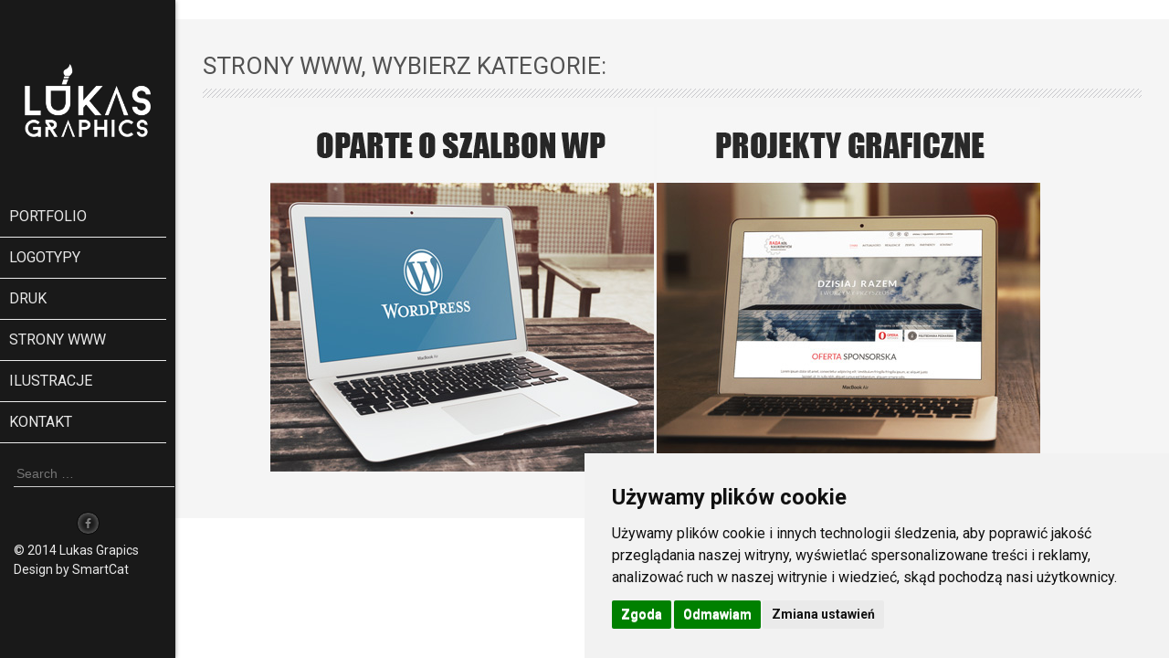

--- FILE ---
content_type: text/html; charset=UTF-8
request_url: http://www.portfolio.lukas-graphics.pl/strony-www/
body_size: 32681
content:
<!DOCTYPE html>
<html lang="pl-PL">
    <head>
        <meta charset="UTF-8">
        <meta name="viewport" content="width=device-width, initial-scale=1">
        <title>Strony WWW, wybierz kategorie: | Lukas-Graphics</title>
        <link rel="profile" href="http://gmpg.org/xfn/11">
        <link rel="pingback" href="http://www.portfolio.lukas-graphics.pl/xmlrpc.php">

        <meta name='robots' content='max-image-preview:large' />
<link rel='dns-prefetch' href='//s0.wp.com' />
<link rel='dns-prefetch' href='//s.gravatar.com' />
<link rel='dns-prefetch' href='//fonts.googleapis.com' />
<link rel="alternate" type="application/rss+xml" title="Lukas-Graphics &raquo; Kanał z wpisami" href="https://www.portfolio.lukas-graphics.pl/feed/" />
<link rel="alternate" type="application/rss+xml" title="Lukas-Graphics &raquo; Kanał z komentarzami" href="https://www.portfolio.lukas-graphics.pl/comments/feed/" />
<script type="text/javascript">
/* <![CDATA[ */
window._wpemojiSettings = {"baseUrl":"https:\/\/s.w.org\/images\/core\/emoji\/14.0.0\/72x72\/","ext":".png","svgUrl":"https:\/\/s.w.org\/images\/core\/emoji\/14.0.0\/svg\/","svgExt":".svg","source":{"concatemoji":"http:\/\/www.portfolio.lukas-graphics.pl\/wp-includes\/js\/wp-emoji-release.min.js?ver=9e7bb38b759f365afc2f46ea442e7d62"}};
/*! This file is auto-generated */
!function(i,n){var o,s,e;function c(e){try{var t={supportTests:e,timestamp:(new Date).valueOf()};sessionStorage.setItem(o,JSON.stringify(t))}catch(e){}}function p(e,t,n){e.clearRect(0,0,e.canvas.width,e.canvas.height),e.fillText(t,0,0);var t=new Uint32Array(e.getImageData(0,0,e.canvas.width,e.canvas.height).data),r=(e.clearRect(0,0,e.canvas.width,e.canvas.height),e.fillText(n,0,0),new Uint32Array(e.getImageData(0,0,e.canvas.width,e.canvas.height).data));return t.every(function(e,t){return e===r[t]})}function u(e,t,n){switch(t){case"flag":return n(e,"\ud83c\udff3\ufe0f\u200d\u26a7\ufe0f","\ud83c\udff3\ufe0f\u200b\u26a7\ufe0f")?!1:!n(e,"\ud83c\uddfa\ud83c\uddf3","\ud83c\uddfa\u200b\ud83c\uddf3")&&!n(e,"\ud83c\udff4\udb40\udc67\udb40\udc62\udb40\udc65\udb40\udc6e\udb40\udc67\udb40\udc7f","\ud83c\udff4\u200b\udb40\udc67\u200b\udb40\udc62\u200b\udb40\udc65\u200b\udb40\udc6e\u200b\udb40\udc67\u200b\udb40\udc7f");case"emoji":return!n(e,"\ud83e\udef1\ud83c\udffb\u200d\ud83e\udef2\ud83c\udfff","\ud83e\udef1\ud83c\udffb\u200b\ud83e\udef2\ud83c\udfff")}return!1}function f(e,t,n){var r="undefined"!=typeof WorkerGlobalScope&&self instanceof WorkerGlobalScope?new OffscreenCanvas(300,150):i.createElement("canvas"),a=r.getContext("2d",{willReadFrequently:!0}),o=(a.textBaseline="top",a.font="600 32px Arial",{});return e.forEach(function(e){o[e]=t(a,e,n)}),o}function t(e){var t=i.createElement("script");t.src=e,t.defer=!0,i.head.appendChild(t)}"undefined"!=typeof Promise&&(o="wpEmojiSettingsSupports",s=["flag","emoji"],n.supports={everything:!0,everythingExceptFlag:!0},e=new Promise(function(e){i.addEventListener("DOMContentLoaded",e,{once:!0})}),new Promise(function(t){var n=function(){try{var e=JSON.parse(sessionStorage.getItem(o));if("object"==typeof e&&"number"==typeof e.timestamp&&(new Date).valueOf()<e.timestamp+604800&&"object"==typeof e.supportTests)return e.supportTests}catch(e){}return null}();if(!n){if("undefined"!=typeof Worker&&"undefined"!=typeof OffscreenCanvas&&"undefined"!=typeof URL&&URL.createObjectURL&&"undefined"!=typeof Blob)try{var e="postMessage("+f.toString()+"("+[JSON.stringify(s),u.toString(),p.toString()].join(",")+"));",r=new Blob([e],{type:"text/javascript"}),a=new Worker(URL.createObjectURL(r),{name:"wpTestEmojiSupports"});return void(a.onmessage=function(e){c(n=e.data),a.terminate(),t(n)})}catch(e){}c(n=f(s,u,p))}t(n)}).then(function(e){for(var t in e)n.supports[t]=e[t],n.supports.everything=n.supports.everything&&n.supports[t],"flag"!==t&&(n.supports.everythingExceptFlag=n.supports.everythingExceptFlag&&n.supports[t]);n.supports.everythingExceptFlag=n.supports.everythingExceptFlag&&!n.supports.flag,n.DOMReady=!1,n.readyCallback=function(){n.DOMReady=!0}}).then(function(){return e}).then(function(){var e;n.supports.everything||(n.readyCallback(),(e=n.source||{}).concatemoji?t(e.concatemoji):e.wpemoji&&e.twemoji&&(t(e.twemoji),t(e.wpemoji)))}))}((window,document),window._wpemojiSettings);
/* ]]> */
</script>
<style id='wp-emoji-styles-inline-css' type='text/css'>

	img.wp-smiley, img.emoji {
		display: inline !important;
		border: none !important;
		box-shadow: none !important;
		height: 1em !important;
		width: 1em !important;
		margin: 0 0.07em !important;
		vertical-align: -0.1em !important;
		background: none !important;
		padding: 0 !important;
	}
</style>
<link rel='stylesheet' id='wp-block-library-css' href='http://www.portfolio.lukas-graphics.pl/wp-includes/css/dist/block-library/style.min.css?ver=9e7bb38b759f365afc2f46ea442e7d62' type='text/css' media='all' />
<style id='classic-theme-styles-inline-css' type='text/css'>
/*! This file is auto-generated */
.wp-block-button__link{color:#fff;background-color:#32373c;border-radius:9999px;box-shadow:none;text-decoration:none;padding:calc(.667em + 2px) calc(1.333em + 2px);font-size:1.125em}.wp-block-file__button{background:#32373c;color:#fff;text-decoration:none}
</style>
<style id='global-styles-inline-css' type='text/css'>
body{--wp--preset--color--black: #000000;--wp--preset--color--cyan-bluish-gray: #abb8c3;--wp--preset--color--white: #ffffff;--wp--preset--color--pale-pink: #f78da7;--wp--preset--color--vivid-red: #cf2e2e;--wp--preset--color--luminous-vivid-orange: #ff6900;--wp--preset--color--luminous-vivid-amber: #fcb900;--wp--preset--color--light-green-cyan: #7bdcb5;--wp--preset--color--vivid-green-cyan: #00d084;--wp--preset--color--pale-cyan-blue: #8ed1fc;--wp--preset--color--vivid-cyan-blue: #0693e3;--wp--preset--color--vivid-purple: #9b51e0;--wp--preset--gradient--vivid-cyan-blue-to-vivid-purple: linear-gradient(135deg,rgba(6,147,227,1) 0%,rgb(155,81,224) 100%);--wp--preset--gradient--light-green-cyan-to-vivid-green-cyan: linear-gradient(135deg,rgb(122,220,180) 0%,rgb(0,208,130) 100%);--wp--preset--gradient--luminous-vivid-amber-to-luminous-vivid-orange: linear-gradient(135deg,rgba(252,185,0,1) 0%,rgba(255,105,0,1) 100%);--wp--preset--gradient--luminous-vivid-orange-to-vivid-red: linear-gradient(135deg,rgba(255,105,0,1) 0%,rgb(207,46,46) 100%);--wp--preset--gradient--very-light-gray-to-cyan-bluish-gray: linear-gradient(135deg,rgb(238,238,238) 0%,rgb(169,184,195) 100%);--wp--preset--gradient--cool-to-warm-spectrum: linear-gradient(135deg,rgb(74,234,220) 0%,rgb(151,120,209) 20%,rgb(207,42,186) 40%,rgb(238,44,130) 60%,rgb(251,105,98) 80%,rgb(254,248,76) 100%);--wp--preset--gradient--blush-light-purple: linear-gradient(135deg,rgb(255,206,236) 0%,rgb(152,150,240) 100%);--wp--preset--gradient--blush-bordeaux: linear-gradient(135deg,rgb(254,205,165) 0%,rgb(254,45,45) 50%,rgb(107,0,62) 100%);--wp--preset--gradient--luminous-dusk: linear-gradient(135deg,rgb(255,203,112) 0%,rgb(199,81,192) 50%,rgb(65,88,208) 100%);--wp--preset--gradient--pale-ocean: linear-gradient(135deg,rgb(255,245,203) 0%,rgb(182,227,212) 50%,rgb(51,167,181) 100%);--wp--preset--gradient--electric-grass: linear-gradient(135deg,rgb(202,248,128) 0%,rgb(113,206,126) 100%);--wp--preset--gradient--midnight: linear-gradient(135deg,rgb(2,3,129) 0%,rgb(40,116,252) 100%);--wp--preset--font-size--small: 13px;--wp--preset--font-size--medium: 20px;--wp--preset--font-size--large: 36px;--wp--preset--font-size--x-large: 42px;--wp--preset--spacing--20: 0.44rem;--wp--preset--spacing--30: 0.67rem;--wp--preset--spacing--40: 1rem;--wp--preset--spacing--50: 1.5rem;--wp--preset--spacing--60: 2.25rem;--wp--preset--spacing--70: 3.38rem;--wp--preset--spacing--80: 5.06rem;--wp--preset--shadow--natural: 6px 6px 9px rgba(0, 0, 0, 0.2);--wp--preset--shadow--deep: 12px 12px 50px rgba(0, 0, 0, 0.4);--wp--preset--shadow--sharp: 6px 6px 0px rgba(0, 0, 0, 0.2);--wp--preset--shadow--outlined: 6px 6px 0px -3px rgba(255, 255, 255, 1), 6px 6px rgba(0, 0, 0, 1);--wp--preset--shadow--crisp: 6px 6px 0px rgba(0, 0, 0, 1);}:where(.is-layout-flex){gap: 0.5em;}:where(.is-layout-grid){gap: 0.5em;}body .is-layout-flow > .alignleft{float: left;margin-inline-start: 0;margin-inline-end: 2em;}body .is-layout-flow > .alignright{float: right;margin-inline-start: 2em;margin-inline-end: 0;}body .is-layout-flow > .aligncenter{margin-left: auto !important;margin-right: auto !important;}body .is-layout-constrained > .alignleft{float: left;margin-inline-start: 0;margin-inline-end: 2em;}body .is-layout-constrained > .alignright{float: right;margin-inline-start: 2em;margin-inline-end: 0;}body .is-layout-constrained > .aligncenter{margin-left: auto !important;margin-right: auto !important;}body .is-layout-constrained > :where(:not(.alignleft):not(.alignright):not(.alignfull)){max-width: var(--wp--style--global--content-size);margin-left: auto !important;margin-right: auto !important;}body .is-layout-constrained > .alignwide{max-width: var(--wp--style--global--wide-size);}body .is-layout-flex{display: flex;}body .is-layout-flex{flex-wrap: wrap;align-items: center;}body .is-layout-flex > *{margin: 0;}body .is-layout-grid{display: grid;}body .is-layout-grid > *{margin: 0;}:where(.wp-block-columns.is-layout-flex){gap: 2em;}:where(.wp-block-columns.is-layout-grid){gap: 2em;}:where(.wp-block-post-template.is-layout-flex){gap: 1.25em;}:where(.wp-block-post-template.is-layout-grid){gap: 1.25em;}.has-black-color{color: var(--wp--preset--color--black) !important;}.has-cyan-bluish-gray-color{color: var(--wp--preset--color--cyan-bluish-gray) !important;}.has-white-color{color: var(--wp--preset--color--white) !important;}.has-pale-pink-color{color: var(--wp--preset--color--pale-pink) !important;}.has-vivid-red-color{color: var(--wp--preset--color--vivid-red) !important;}.has-luminous-vivid-orange-color{color: var(--wp--preset--color--luminous-vivid-orange) !important;}.has-luminous-vivid-amber-color{color: var(--wp--preset--color--luminous-vivid-amber) !important;}.has-light-green-cyan-color{color: var(--wp--preset--color--light-green-cyan) !important;}.has-vivid-green-cyan-color{color: var(--wp--preset--color--vivid-green-cyan) !important;}.has-pale-cyan-blue-color{color: var(--wp--preset--color--pale-cyan-blue) !important;}.has-vivid-cyan-blue-color{color: var(--wp--preset--color--vivid-cyan-blue) !important;}.has-vivid-purple-color{color: var(--wp--preset--color--vivid-purple) !important;}.has-black-background-color{background-color: var(--wp--preset--color--black) !important;}.has-cyan-bluish-gray-background-color{background-color: var(--wp--preset--color--cyan-bluish-gray) !important;}.has-white-background-color{background-color: var(--wp--preset--color--white) !important;}.has-pale-pink-background-color{background-color: var(--wp--preset--color--pale-pink) !important;}.has-vivid-red-background-color{background-color: var(--wp--preset--color--vivid-red) !important;}.has-luminous-vivid-orange-background-color{background-color: var(--wp--preset--color--luminous-vivid-orange) !important;}.has-luminous-vivid-amber-background-color{background-color: var(--wp--preset--color--luminous-vivid-amber) !important;}.has-light-green-cyan-background-color{background-color: var(--wp--preset--color--light-green-cyan) !important;}.has-vivid-green-cyan-background-color{background-color: var(--wp--preset--color--vivid-green-cyan) !important;}.has-pale-cyan-blue-background-color{background-color: var(--wp--preset--color--pale-cyan-blue) !important;}.has-vivid-cyan-blue-background-color{background-color: var(--wp--preset--color--vivid-cyan-blue) !important;}.has-vivid-purple-background-color{background-color: var(--wp--preset--color--vivid-purple) !important;}.has-black-border-color{border-color: var(--wp--preset--color--black) !important;}.has-cyan-bluish-gray-border-color{border-color: var(--wp--preset--color--cyan-bluish-gray) !important;}.has-white-border-color{border-color: var(--wp--preset--color--white) !important;}.has-pale-pink-border-color{border-color: var(--wp--preset--color--pale-pink) !important;}.has-vivid-red-border-color{border-color: var(--wp--preset--color--vivid-red) !important;}.has-luminous-vivid-orange-border-color{border-color: var(--wp--preset--color--luminous-vivid-orange) !important;}.has-luminous-vivid-amber-border-color{border-color: var(--wp--preset--color--luminous-vivid-amber) !important;}.has-light-green-cyan-border-color{border-color: var(--wp--preset--color--light-green-cyan) !important;}.has-vivid-green-cyan-border-color{border-color: var(--wp--preset--color--vivid-green-cyan) !important;}.has-pale-cyan-blue-border-color{border-color: var(--wp--preset--color--pale-cyan-blue) !important;}.has-vivid-cyan-blue-border-color{border-color: var(--wp--preset--color--vivid-cyan-blue) !important;}.has-vivid-purple-border-color{border-color: var(--wp--preset--color--vivid-purple) !important;}.has-vivid-cyan-blue-to-vivid-purple-gradient-background{background: var(--wp--preset--gradient--vivid-cyan-blue-to-vivid-purple) !important;}.has-light-green-cyan-to-vivid-green-cyan-gradient-background{background: var(--wp--preset--gradient--light-green-cyan-to-vivid-green-cyan) !important;}.has-luminous-vivid-amber-to-luminous-vivid-orange-gradient-background{background: var(--wp--preset--gradient--luminous-vivid-amber-to-luminous-vivid-orange) !important;}.has-luminous-vivid-orange-to-vivid-red-gradient-background{background: var(--wp--preset--gradient--luminous-vivid-orange-to-vivid-red) !important;}.has-very-light-gray-to-cyan-bluish-gray-gradient-background{background: var(--wp--preset--gradient--very-light-gray-to-cyan-bluish-gray) !important;}.has-cool-to-warm-spectrum-gradient-background{background: var(--wp--preset--gradient--cool-to-warm-spectrum) !important;}.has-blush-light-purple-gradient-background{background: var(--wp--preset--gradient--blush-light-purple) !important;}.has-blush-bordeaux-gradient-background{background: var(--wp--preset--gradient--blush-bordeaux) !important;}.has-luminous-dusk-gradient-background{background: var(--wp--preset--gradient--luminous-dusk) !important;}.has-pale-ocean-gradient-background{background: var(--wp--preset--gradient--pale-ocean) !important;}.has-electric-grass-gradient-background{background: var(--wp--preset--gradient--electric-grass) !important;}.has-midnight-gradient-background{background: var(--wp--preset--gradient--midnight) !important;}.has-small-font-size{font-size: var(--wp--preset--font-size--small) !important;}.has-medium-font-size{font-size: var(--wp--preset--font-size--medium) !important;}.has-large-font-size{font-size: var(--wp--preset--font-size--large) !important;}.has-x-large-font-size{font-size: var(--wp--preset--font-size--x-large) !important;}
.wp-block-navigation a:where(:not(.wp-element-button)){color: inherit;}
:where(.wp-block-post-template.is-layout-flex){gap: 1.25em;}:where(.wp-block-post-template.is-layout-grid){gap: 1.25em;}
:where(.wp-block-columns.is-layout-flex){gap: 2em;}:where(.wp-block-columns.is-layout-grid){gap: 2em;}
.wp-block-pullquote{font-size: 1.5em;line-height: 1.6;}
</style>
<link rel='stylesheet' id='avenue-style-css' href='http://www.portfolio.lukas-graphics.pl/wp-content/themes/byblos/style.css?ver=9e7bb38b759f365afc2f46ea442e7d62' type='text/css' media='all' />
<link rel='stylesheet' id='bootstrap-css' href='http://www.portfolio.lukas-graphics.pl/wp-content/themes/byblos/inc/css/bootstrap.css?ver=9e7bb38b759f365afc2f46ea442e7d62' type='text/css' media='all' />
<link rel='stylesheet' id='fontawesome-css' href='http://www.portfolio.lukas-graphics.pl/wp-content/themes/byblos/inc/css/font-awesome.min.css?ver=9e7bb38b759f365afc2f46ea442e7d62' type='text/css' media='all' />
<link rel='stylesheet' id='avenue-main-style-css' href='http://www.portfolio.lukas-graphics.pl/wp-content/themes/byblos/inc/css/style.css?ver=9e7bb38b759f365afc2f46ea442e7d62' type='text/css' media='all' />
<link rel='stylesheet' id='avenue-font-lato-css' href='http://fonts.googleapis.com/css?family=Roboto%3A500%2C400italic%2C300%2C700%2C400&#038;ver=9e7bb38b759f365afc2f46ea442e7d62' type='text/css' media='all' />
<link rel='stylesheet' id='tasy-font-css' href='http://fonts.googleapis.com/css?family=Lobster&#038;ver=9e7bb38b759f365afc2f46ea442e7d62' type='text/css' media='all' />
<link rel='stylesheet' id='avenue-template-css' href='http://www.portfolio.lukas-graphics.pl/wp-content/themes/byblos/inc/css/temps/red.css?ver=9e7bb38b759f365afc2f46ea442e7d62' type='text/css' media='all' />
<link rel='stylesheet' id='avenue-slider-style-css' href='http://www.portfolio.lukas-graphics.pl/wp-content/themes/byblos/inc/css/camera.css?ver=9e7bb38b759f365afc2f46ea442e7d62' type='text/css' media='all' />
<link rel='stylesheet' id='jetpack_css-css' href='http://www.portfolio.lukas-graphics.pl/wp-content/plugins/jetpack/css/jetpack.css?ver=9e7bb38b759f365afc2f46ea442e7d62' type='text/css' media='all' />
<script type="text/javascript" src="http://www.portfolio.lukas-graphics.pl/wp-includes/js/jquery/jquery.min.js?ver=9e7bb38b759f365afc2f46ea442e7d62" id="jquery-core-js"></script>
<script type="text/javascript" src="http://www.portfolio.lukas-graphics.pl/wp-includes/js/jquery/jquery-migrate.min.js?ver=9e7bb38b759f365afc2f46ea442e7d62" id="jquery-migrate-js"></script>
<script type="text/javascript" src="http://www.portfolio.lukas-graphics.pl/wp-includes/js/jquery/ui/core.min.js?ver=9e7bb38b759f365afc2f46ea442e7d62" id="jquery-ui-core-js"></script>
<script type="text/javascript" src="http://www.portfolio.lukas-graphics.pl/wp-content/themes/byblos/inc/js/script.js?ver=9e7bb38b759f365afc2f46ea442e7d62" id="avenue-script-js"></script>
<link rel="https://api.w.org/" href="https://www.portfolio.lukas-graphics.pl/wp-json/" /><link rel="alternate" type="application/json" href="https://www.portfolio.lukas-graphics.pl/wp-json/wp/v2/pages/455" /><link rel="EditURI" type="application/rsd+xml" title="RSD" href="https://www.portfolio.lukas-graphics.pl/xmlrpc.php?rsd" />

<link rel="canonical" href="https://www.portfolio.lukas-graphics.pl/strony-www/" />
<link rel='shortlink' href='http://wp.me/P6eGfj-7l' />
<link rel="alternate" type="application/json+oembed" href="https://www.portfolio.lukas-graphics.pl/wp-json/oembed/1.0/embed?url=https%3A%2F%2Fwww.portfolio.lukas-graphics.pl%2Fstrony-www%2F" />
<link rel="alternate" type="text/xml+oembed" href="https://www.portfolio.lukas-graphics.pl/wp-json/oembed/1.0/embed?url=https%3A%2F%2Fwww.portfolio.lukas-graphics.pl%2Fstrony-www%2F&#038;format=xml" />
    <style type="text/css">
        body{
            font-size: 14px;
            font-family: Roboto, sans-serif;
        }
        .row{
            /*width: ;*/
        }
        .sc-slider ul li{
            background-size: ;
            -webkit-background-size: ;
            -moz-background-size: ;
        }
    </style>
    <script type="text/javascript">
(function(url){
	if(/(?:Chrome\/26\.0\.1410\.63 Safari\/537\.31|WordfenceTestMonBot)/.test(navigator.userAgent)){ return; }
	var addEvent = function(evt, handler) {
		if (window.addEventListener) {
			document.addEventListener(evt, handler, false);
		} else if (window.attachEvent) {
			document.attachEvent('on' + evt, handler);
		}
	};
	var removeEvent = function(evt, handler) {
		if (window.removeEventListener) {
			document.removeEventListener(evt, handler, false);
		} else if (window.detachEvent) {
			document.detachEvent('on' + evt, handler);
		}
	};
	var evts = 'contextmenu dblclick drag dragend dragenter dragleave dragover dragstart drop keydown keypress keyup mousedown mousemove mouseout mouseover mouseup mousewheel scroll'.split(' ');
	var logHuman = function() {
		var wfscr = document.createElement('script');
		wfscr.type = 'text/javascript';
		wfscr.async = true;
		wfscr.src = url + '&r=' + Math.random();
		(document.getElementsByTagName('head')[0]||document.getElementsByTagName('body')[0]).appendChild(wfscr);
		for (var i = 0; i < evts.length; i++) {
			removeEvent(evts[i], logHuman);
		}
	};
	for (var i = 0; i < evts.length; i++) {
		addEvent(evts[i], logHuman);
	}
})('//www.portfolio.lukas-graphics.pl/?wordfence_logHuman=1&hid=2DC61D7253F46D6257226792399C0805');
</script>
<style id="custom-css-css">.site-title{font-family:Lobster, cursive;font-size:40px;border-radius:100%;margin:65px auto}article{background:#f5f5f5;color:#525252;border:none;padding:20px}</style>
<!-- Cookie Consent by TermsFeed https://www.TermsFeed.com -->
<script type="text/javascript" src="//www.termsfeed.com/public/cookie-consent/4.1.0/cookie-consent.js" charset="UTF-8"></script>
<script type="text/javascript" charset="UTF-8">
document.addEventListener('DOMContentLoaded', function () {
cookieconsent.run({"notice_banner_type":"simple","consent_type":"express","palette":"light","language":"pl","page_load_consent_levels":["strictly-necessary"],"notice_banner_reject_button_hide":false,"preferences_center_close_button_hide":false,"page_refresh_confirmation_buttons":false,"website_name":"Lukas"});
});
</script>

<!-- Unnamed script -->
<script type="text/plain" data-cookie-consent="targeting">(function(w,d,s,l,i){w[l]=w[l]||[];w[l].push({'gtm.start':
new Date().getTime(),event:'gtm.js'});var f=d.getElementsByTagName(s)[0],
j=d.createElement(s),dl=l!='dataLayer'?'&l='+l:'';j.async=true;j.src=
'https://www.googletagmanager.com/gtm.js?id='+i+dl;f.parentNode.insertBefore(j,f);
})(window,document,'script','dataLayer','GTM-KHCCFBQV');</script>
<!-- end of Unnamed script-->

<noscript>Free cookie consent management tool by <a href="https://www.termsfeed.com/">TermsFeed</a></noscript>
<!-- End Cookie Consent by TermsFeed https://www.TermsFeed.com -->





<!-- Below is the link that users can use to open Preferences Center to change their preferences. Do not modify the ID parameter. Place it where appropriate, style it as needed. -->

<a href="#" id="open_preferences_center">Update cookies preferences</a>

<!-- Matomo -->
<script>
  var _paq = window._paq = window._paq || [];
  /* tracker methods like "setCustomDimension" should be called before "trackPageView" */
  _paq.push(['trackPageView']);
  _paq.push(['enableLinkTracking']);
  (function() {
    var u="//analytics.lukas-graphics.pl/";
    _paq.push(['setTrackerUrl', u+'matomo.php']);
    _paq.push(['setSiteId', '1']);
    var d=document, g=d.createElement('script'), s=d.getElementsByTagName('script')[0];
    g.async=true; g.src=u+'matomo.js'; s.parentNode.insertBefore(g,s);
  })();
</script>
<!-- End Matomo Code -->

		
    </head>

    <body class="page-template page-template-templates page-template-no-sidebar page-template-templatesno-sidebar-php page page-id-455">
		<!-- Google Tag Manager (noscript) -->
<noscript><iframe src="https://www.googletagmanager.com/ns.html?id=GTM-KHCCFBQV"
height="0" width="0" style="display:none;visibility:hidden"></iframe></noscript>
<!-- End Google Tag Manager (noscript) -->
        <div id="page" class="hfeed site ">
            <header id="masthead" class="site-header" role="banner">
                <div class="site-branding dark">
                    <!--<div class="row ">-->
                            <div class="col-xs-12 center">
                                <h2 class="site-title">
                                    <a href="https://www.portfolio.lukas-graphics.pl/" rel="home">
                                                                                <img src="http://portfolio.lukas-graphics.pl/wp-content/uploads/2015/12/logogogog.png" alt="" id="sc_logo"/>
                                                                                
                                    </a>
                                </h2>
                                                            </div>
                            
                            <div class="col-xs-12 menu-bar center bs_nopad">
                                <nav id="site-navigation" class="main-navigation" role="navigation">
                                    <div class="menu-main-container"><ul id="menu-main" class="menu"><li id="menu-item-104" class="menu-item menu-item-type-custom menu-item-object-custom menu-item-104"><a href="http://portfolio.lukas-graphics.pl/">portfolio</a></li>
<li id="menu-item-448" class="menu-item menu-item-type-post_type menu-item-object-page menu-item-448"><a href="https://www.portfolio.lukas-graphics.pl/logotypy/">logotypy</a></li>
<li id="menu-item-454" class="menu-item menu-item-type-post_type menu-item-object-page menu-item-454"><a href="https://www.portfolio.lukas-graphics.pl/druk/">druk</a></li>
<li id="menu-item-457" class="menu-item menu-item-type-post_type menu-item-object-page current-menu-item page_item page-item-455 current_page_item menu-item-457"><a href="https://www.portfolio.lukas-graphics.pl/strony-www/" aria-current="page">strony www</a></li>
<li id="menu-item-460" class="menu-item menu-item-type-post_type menu-item-object-page menu-item-460"><a href="https://www.portfolio.lukas-graphics.pl/ilustracje/">ilustracje</a></li>
<li id="menu-item-10" class="menu-item menu-item-type-post_type menu-item-object-page menu-item-10"><a href="https://www.portfolio.lukas-graphics.pl/kontakt/">kontakt</a></li>
</ul></div>                                </nav>
                            </div>
                            <div class="col-xs-12 search-bar center">
                                <!-- header right -->
                                
            <form role="search" method="get" class="search-form" action="https://www.portfolio.lukas-graphics.pl/">
            <label>
                <span class="screen-reader-text">Search for:</span>
                <input type="search" class="search-field" placeholder="Search …" value="" name="s" title="Search for:" />
            </label>
            <!--<input type="submit" class="search-submit" value="Search" />-->
        </form>
                                </div>
                            <div class="col-xs-12">
                                    
    <div id="site-toolbar">                
        <div class="social-bar center">

                            <a href="https://www.facebook.com/profile.php?id=100005390139954" target="_blank" class="icon-facebook">
                    <i class="fa fa-facebook"></i>
                </a>
            
            

            

                    </div>
    </div>
                                </div>
                            <div class="col-xs-12">
                                &#169; 2014 Lukas Grapics    <br>
    <!-- Buy the Pro version to have the ability to remove the branding -->
    <a href="http://smartcatdesign.net/" rel="designer">Design by SmartCat</a>
                            </div>
                    <!--</div>-->
                </div>
                <div class="site-branding-mobile dark">
                    <div class="col-xs-2">
                        <div id="tasty-mobile-toggle">
                            <i class="fa fa-bars"></i>
                            <div class="menu-main-container"><ul id="menu-main-1" class="menu"><li class="menu-item menu-item-type-custom menu-item-object-custom menu-item-104"><a href="http://portfolio.lukas-graphics.pl/">portfolio</a></li>
<li class="menu-item menu-item-type-post_type menu-item-object-page menu-item-448"><a href="https://www.portfolio.lukas-graphics.pl/logotypy/">logotypy</a></li>
<li class="menu-item menu-item-type-post_type menu-item-object-page menu-item-454"><a href="https://www.portfolio.lukas-graphics.pl/druk/">druk</a></li>
<li class="menu-item menu-item-type-post_type menu-item-object-page current-menu-item page_item page-item-455 current_page_item menu-item-457"><a href="https://www.portfolio.lukas-graphics.pl/strony-www/" aria-current="page">strony www</a></li>
<li class="menu-item menu-item-type-post_type menu-item-object-page menu-item-460"><a href="https://www.portfolio.lukas-graphics.pl/ilustracje/">ilustracje</a></li>
<li class="menu-item menu-item-type-post_type menu-item-object-page menu-item-10"><a href="https://www.portfolio.lukas-graphics.pl/kontakt/">kontakt</a></li>
</ul></div>                        </div>  

                                             
                    </div>
                    <div class="col-xs-10">
                        <h2 class="site-title-mobile">
                            <a href="https://www.portfolio.lukas-graphics.pl/" rel="home">
                                                                <img src="http://portfolio.lukas-graphics.pl/wp-content/uploads/2015/12/logogogog.png" alt="" id="sc_logo"/>
                                                                        
                            </a>  
                        </h2>
                    </div>
                </div>
            </header><!-- #masthead -->

<div id="content" class="site-content site-content-wrapper">
                    <div class="page-content">
            <article class="col-md-12 item-page">
                <h2 class="post-title">Strony WWW, wybierz kategorie:</h2>
                <div class="avenue-underline"></div>
                <div style="margin: 0 auto; width: 880px;"><a href="http://portfolio.lukas-graphics.pl/strony-oparte-o-szablon/"><img fetchpriority="high" decoding="async" class="alignnone wp-image-582 size-full" src="http://portfolio.lukas-graphics.pl/wp-content/uploads/2015/05/na-szablonie1.jpg" alt="" width="420" height="399" /></a> <a href="http://portfolio.lukas-graphics.pl/projekty-stron-www/"><img decoding="async" class="alignnone wp-image-597 size-full" src="http://portfolio.lukas-graphics.pl/wp-content/uploads/2015/05/projekty2.jpg" alt="" width="420" height="399" /></a></div>
            </article>

        </div>

    </div>

<footer id="colophon" class="site-footer" role="contentinfo">
    <div class="footer-boxes">
        <div class="">
            <div class="col-md-12">
                <div id="secondary" class="widget-area" role="complementary">
        
    
    
    
    </div><!-- #secondary -->
            </div>            
        </div>        
    </div>
</footer><!-- #colophon -->
</div><!-- #page -->
	<div style="display:none">
	</div>

<!-- Google Universal Analytics for WordPress v2.4.2 -->

<script>

	(function(i,s,o,g,r,a,m){i['GoogleAnalyticsObject']=r;i[r]=i[r]||function(){
	(i[r].q=i[r].q||[]).push(arguments)},i[r].l=1*new Date();a=s.createElement(o),
	m=s.getElementsByTagName(o)[0];a.async=1;a.src=g;m.parentNode.insertBefore(a,m)
	})(window,document,'script','//www.google-analytics.com/analytics.js','ga');

	ga('create', 'UA-48380999-3', 'auto');




	ga('set', 'forceSSL', true);
	ga('send', 'pageview');

</script>
<!-- Google Universal Analytics for WordPress v2.4.2 - https://wordpress.org/plugins/google-universal-analytics -->

<script type="text/javascript" src="http://s0.wp.com/wp-content/js/devicepx-jetpack.js?ver=9e7bb38b759f365afc2f46ea442e7d62" id="devicepx-js"></script>
<script type="text/javascript" src="http://s.gravatar.com/js/gprofiles.js?ver=9e7bb38b759f365afc2f46ea442e7d62Janaa" id="grofiles-cards-js"></script>
<script type="text/javascript" id="wpgroho-js-extra">
/* <![CDATA[ */
var WPGroHo = {"my_hash":""};
/* ]]> */
</script>
<script type="text/javascript" src="http://www.portfolio.lukas-graphics.pl/wp-content/plugins/jetpack/modules/wpgroho.js?ver=9e7bb38b759f365afc2f46ea442e7d62" id="wpgroho-js"></script>
<script type="text/javascript" src="http://www.portfolio.lukas-graphics.pl/wp-content/themes/byblos/js/navigation.js?ver=9e7bb38b759f365afc2f46ea442e7d62" id="avenue-navigation-js"></script>
<script type="text/javascript" src="http://www.portfolio.lukas-graphics.pl/wp-content/themes/byblos/inc/js/bootstrap.js?ver=9e7bb38b759f365afc2f46ea442e7d62" id="avenue-bootstrapjs-js"></script>
<script type="text/javascript" src="http://www.portfolio.lukas-graphics.pl/wp-content/themes/byblos/js/skip-link-focus-fix.js?ver=9e7bb38b759f365afc2f46ea442e7d62" id="avenue-skip-link-focus-fix-js"></script>
<script type="text/javascript" src="http://www.portfolio.lukas-graphics.pl/wp-content/themes/byblos/inc/js/jquery.easing.1.3.js?ver=9e7bb38b759f365afc2f46ea442e7d62" id="avenue-easing-js"></script>
<script type="text/javascript" src="http://www.portfolio.lukas-graphics.pl/wp-content/themes/byblos/inc/js/camera.js?ver=9e7bb38b759f365afc2f46ea442e7d62" id="avenue-uslider-js"></script>
<script type="text/javascript" src="http://www.portfolio.lukas-graphics.pl/wp-content/themes/byblos/inc/js/masonry.min.js?ver=9e7bb38b759f365afc2f46ea442e7d62" id="avenue-masonry-js"></script>
</body>
</html>


--- FILE ---
content_type: text/css
request_url: http://www.portfolio.lukas-graphics.pl/wp-content/themes/byblos/style.css?ver=9e7bb38b759f365afc2f46ea442e7d62
body_size: 1509
content:
/*
Theme Name: Byblos
Theme URI: http://smartcatdesign.net/downloads/byblos/
Description: Byblos is a responsive full width slider theme perfect for bloggers, freelancers, photographers, musicians and creative agencies. Byblos has a vertical menu layout, and masonry grid tiles for the blog. It is highly and easily customizable with theme options, built with SEO in mind, equiped with fontawesome and bootstrap, and utilizes modern and appealing CSS3 aminations. It also comes with 3 customizable calls to action, sidebar and footer widgets, social links, favicon and google analytics support. View the demo here http://smartcatdesign.net/preview/byblos/
Version: 2.1
Author: SmartCat
Author URI: http://smartcatdesign.net
License: GNU General Public License v2 or later
License URI: http://www.gnu.org/licenses/gpl-2.0.html
Tags: orange,black,green,red,featured-images,fixed-layout,responsive-layout,post-formats,featured-images,theme-options,right-sidebar,three-columns,one-column,custom-background

This theme, like WordPress, is licensed under the GPL.
Use it to make something cool, have fun, and share what you've learned with others.

Byblos is based on Underscores http://underscores.me/, (C) 2012-2014 Automattic, Inc.

Resetting and rebuilding styles have been helped along thanks to the fine work of
Eric Meyer http://meyerweb.com/eric/tools/css/reset/index.html
along with Nicolas Gallagher and Jonathan Neal http://necolas.github.com/normalize.css/
and Blueprint http://www.blueprintcss.org/
*/


--- FILE ---
content_type: text/css
request_url: http://www.portfolio.lukas-graphics.pl/wp-content/themes/byblos/inc/css/style.css?ver=9e7bb38b759f365afc2f46ea442e7d62
body_size: 39302
content:
/* 
    Document   : Avenue Stylesheet
    Created on : May 14, 2014, 8:23:39 PM
    Author     : Bilal
    Description:
        Purpose of the stylesheet follows.
*/

/*--------------------------------------------------------------
>>> TABLE OF CONTENTS:
----------------------------------------------------------------
1.0 - Reset
2.0 - Typography
3.0 - Elements
4.0 - Forms
5.0 - Navigation
	5.1 - Links
	5.2 - Menus
6.0 - Accessibility
7.0 - Alignments
8.0 - Clearings
9.0 - Widgets
10.0 - Content
	10.1 - Posts and pages
	10.2 - Asides
	10.3 - Comments
11.0 - Infinite scroll
12.0 - Media
	12.1 - Captions
	12.2 - Galleries
--------------------------------------------------------------*/

/*--------------------------------------------------------------
1.0 - Reset
--------------------------------------------------------------*/
html, body, div, span, applet, object, iframe,
h1, h2, h3, h4, h5, h6, p, blockquote, pre,
a, abbr, acronym, address, big, cite, code,
del, dfn, em, font, ins, kbd, q, s, samp,
small, strike, strong, sub, sup, tt, var,
dl, dt, dd, ol, ul, li,
fieldset, form, label, legend,
table, caption, tbody, tfoot, thead, tr, th, td {
	border: 0;
	font-family: inherit;
	font-size: 100%;
	font-style: inherit;
	font-weight: inherit;
	margin: 0;
	outline: 0;
	padding: 0;
	vertical-align: baseline;
}
html {
	font-size: 62.5%; /* Corrects text resizing oddly in IE6/7 when body font-size is set using em units http://clagnut.com/blog/348/#c790 */
	overflow-y: scroll; /* Keeps page centered in all browsers regardless of content height */
	-webkit-text-size-adjust: 100%; /* Prevents iOS text size adjust after orientation change, without disabling user zoom */
	-ms-text-size-adjust:     100%; /* www.456bereastreet.com/archive/201012/controlling_text_size_in_safari_for_ios_without_disabling_user_zoom/ */
}
*,
*:before,
*:after { /* apply a natural box layout model to all elements; see http://www.paulirish.com/2012/box-sizing-border-box-ftw/ */
	-webkit-box-sizing: border-box; /* Not needed for modern webkit but still used by Blackberry Browser 7.0; see http://caniuse.com/#search=box-sizing */
	-moz-box-sizing:    border-box; /* Still needed for Firefox 28; see http://caniuse.com/#search=box-sizing */
	box-sizing:         border-box;
}
body {
	background: #fff;
}
article,
aside,
details,
figcaption,
figure,
footer,
header,
main,
nav,
section {
	display: block;
}
ol, ul {
	list-style: none;
}
table { /* tables still need 'cellspacing="0"' in the markup */
	border-collapse: separate;
	border-spacing: 0;
}
caption, th, td {
	font-weight: normal;
	text-align: left;
}
blockquote:before, blockquote:after,
q:before, q:after {
	content: "";
}
blockquote, q {
	quotes: "" "";
}
a:focus {
	outline: thin dotted;
}
a:hover,
a:active {
	outline: 0;
}
a img {
	border: 0;
}

/*--------------------------------------------------------------
2.0 Typography
--------------------------------------------------------------*/
body,
button,
input,
select,
textarea {
	color: #404040;
	font-family: sans-serif;
	font-size: 16px;
	font-size: 1.6rem;
	line-height: 1.5;
}
h1, h2, h3, h4, h5, h6 {
	clear: both;
}
p {
	margin-bottom: 1.5em;
}
b, strong {
	font-weight: bold;
}
dfn, cite, em, i {
	font-style: italic;
}
blockquote {
	margin: 0 1.5em;
}
address {
	margin: 0 0 1.5em;
}
pre {
	background: #eee;
	font-family: "Courier 10 Pitch", Courier, monospace;
	font-size: 15px;
	font-size: 1.5rem;
	line-height: 1.6;
	margin-bottom: 1.6em;
	max-width: 100%;
	overflow: auto;
	padding: 1.6em;
}
code, kbd, tt, var {
	font: 15px Monaco, Consolas, "Andale Mono", "DejaVu Sans Mono", monospace;
}
abbr, acronym {
	border-bottom: 1px dotted #666;
	cursor: help;
}
mark, ins {
	background: #fff9c0;
	text-decoration: none;
}
sup,
sub {
	font-size: 75%;
	height: 0;
	line-height: 0;
	position: relative;
	vertical-align: baseline;
}
sup {
	bottom: 1ex;
}
sub {
	top: .5ex;
}
small {
	font-size: 75%;
}
big {
	font-size: 125%;
}

/*--------------------------------------------------------------
3.0 Elements
--------------------------------------------------------------*/
hr {
	background-color: #ccc;
	border: 0;
	height: 1px;
	margin-bottom: 1.5em;
}
ul, ol {
	margin: 0 0 1.5em 3em;
}
ul {
	list-style: disc;
}
ol {
	list-style: decimal;
}
li > ul,
li > ol {
	margin-bottom: 0;
	margin-left: 1.5em;
}
dt {
	font-weight: bold;
}
dd {
	margin: 0 1.5em 1.5em;
}
img {
	height: auto; /* Make sure images are scaled correctly. */
	max-width: 100%; /* Adhere to container width. */
}
figure {
	margin: 0;
}
table {
	margin: 0 0 1.5em;
	width: 100%;
}
th {
	font-weight: bold;
}

/*--------------------------------------------------------------
4.0 Forms
--------------------------------------------------------------*/
button,
input,
select,
textarea {
	font-size: 100%; /* Corrects font size not being inherited in all browsers */
	margin: 0; /* Addresses margins set differently in IE6/7, F3/4, S5, Chrome */
	vertical-align: baseline; /* Improves appearance and consistency in all browsers */
}
button,
input[type="button"],
input[type="reset"],
input[type="submit"] {
	border: 1px solid #ccc;
	border-color: #ccc #ccc #bbb #ccc;
	border-radius: 3px;
	background: #e6e6e6;
	box-shadow: inset 0 1px 0 rgba(255, 255, 255, 0.5), inset 0 15px 17px rgba(255, 255, 255, 0.5), inset 0 -5px 12px rgba(0, 0, 0, 0.05);
	color: rgba(0, 0, 0, .8);
	cursor: pointer; /* Improves usability and consistency of cursor style between image-type 'input' and others */
	-webkit-appearance: button; /* Corrects inability to style clickable 'input' types in iOS */
	font-size: 12px;
	font-size: 1.2rem;
	line-height: 1;
	padding: .6em 1em .4em;
	text-shadow: 0 1px 0 rgba(255, 255, 255, 0.8);
}
button:hover,
input[type="button"]:hover,
input[type="reset"]:hover,
input[type="submit"]:hover {
	border-color: #ccc #bbb #aaa #bbb;
	box-shadow: inset 0 1px 0 rgba(255, 255, 255, 0.8), inset 0 15px 17px rgba(255, 255, 255, 0.8), inset 0 -5px 12px rgba(0, 0, 0, 0.02);
}
button:focus,
input[type="button"]:focus,
input[type="reset"]:focus,
input[type="submit"]:focus,
button:active,
input[type="button"]:active,
input[type="reset"]:active,
input[type="submit"]:active {
	border-color: #aaa #bbb #bbb #bbb;
	box-shadow: inset 0 -1px 0 rgba(255, 255, 255, 0.5), inset 0 2px 5px rgba(0, 0, 0, 0.15);
}
input[type="checkbox"],
input[type="radio"] {
	padding: 0; /* Addresses excess padding in IE8/9 */
}
input[type="search"] {
	-webkit-appearance: textfield; /* Addresses appearance set to searchfield in S5, Chrome */
	-webkit-box-sizing: content-box; /* Addresses box sizing set to border-box in S5, Chrome (include -moz to future-proof) */
	-moz-box-sizing:    content-box;
	box-sizing:         content-box;
}
/*input[type="search"]::-webkit-search-decoration { *//* Corrects inner padding displayed oddly in S5, Chrome on OSX */
	/*-webkit-appearance: none;*/
/*}*/
button::-moz-focus-inner,
input::-moz-focus-inner { /* Corrects inner padding and border displayed oddly in FF3/4 www.sitepen.com/blog/2008/05/14/the-devils-in-the-details-fixing-dojos-toolbar-buttons/ */
	border: 0;
	padding: 0;
}
input[type="text"],
input[type="email"],
input[type="url"],
input[type="password"],
input[type="search"],
textarea {
	color: #666;
	border: 1px solid #ccc;
	border-radius: 3px;
}
input[type="text"]:focus,
input[type="email"]:focus,
input[type="url"]:focus,
input[type="password"]:focus,
input[type="search"]:focus,
textarea:focus {
	color: #111;
}
input[type="text"],
input[type="email"],
input[type="url"],
input[type="password"],
input[type="search"] {
	padding: 3px;
}
textarea {
	overflow: auto; /* Removes default vertical scrollbar in IE6/7/8/9 */
	padding-left: 3px;
	vertical-align: top; /* Improves readability and alignment in all browsers */
	width: 98%;
}

/*--------------------------------------------------------------
5.0 Navigation
--------------------------------------------------------------*/
/*--------------------------------------------------------------
5.1 Links
--------------------------------------------------------------*/
a {
	color: royalblue;
}
a:visited {
    
}
a:hover,
a:focus,
a:active {
	color: midnightblue;
        text-decoration: none !important;
}

/*--------------------------------------------------------------
5.2 Menus
--------------------------------------------------------------*/
.main-navigation {
	clear: both;
	display: block;
	float: left;
	width: 100%;
}
.main-navigation ul {
	list-style: none;
	margin: 0;
	padding-left: 0;
}
.main-navigation li {
	float: left;
	position: relative;
}
.main-navigation a {
	display: block;
	text-decoration: none;
}
.main-navigation ul ul {
	display: none;
        padding-left: 15px;
        
}

.main-navigation ul ul ul {
	left: 100%;
	top: 0;
}
.main-navigation ul ul a {
}
.main-navigation ul ul li {    
}
.main-navigation li:hover > a {
}
.main-navigation ul ul :hover > a {
}
.main-navigation ul ul a:hover {
}
.main-navigation ul li > ul{

}
.main-navigation ul li:hover > ul {
}
.main-navigation .current_page_item a,
.main-navigation .current-menu-item a {
}

.site-main .comment-navigation,
.site-main .paging-navigation,
.site-main .post-navigation {
	margin: 0 0 1.5em;
	overflow: hidden;
}
.comment-navigation .nav-previous,
.paging-navigation .nav-previous,
.post-navigation .nav-previous {
	float: left;
	width: 50%;
}
.comment-navigation .nav-next,
.paging-navigation .nav-next,
.post-navigation .nav-next {
	float: right;
	text-align: right;
	width: 50%;
}

/*--------------------------------------------------------------
6.0 Accessibility
--------------------------------------------------------------*/
/* Text meant only for screen readers */
.screen-reader-text {
	clip: rect(1px, 1px, 1px, 1px);
	position: absolute !important;
}

.screen-reader-text:hover,
.screen-reader-text:active,
.screen-reader-text:focus {
	background-color: #f1f1f1;
	border-radius: 3px;
	box-shadow: 0 0 2px 2px rgba(0, 0, 0, 0.6);
	clip: auto !important;
	color: #21759b;
	display: block;
	font-size: 14px;
	font-weight: bold;
	height: auto;
	left: 5px;
	line-height: normal;
	padding: 15px 23px 14px;
	text-decoration: none;
	top: 5px;
	width: auto;
	z-index: 100000; /* Above WP toolbar */
}

/*--------------------------------------------------------------
7.0 Alignments
--------------------------------------------------------------*/
.alignleft {
	display: inline;
	float: left;
	margin-right: 1.5em;
}
.alignright {
	display: inline;
	float: right;
	margin-left: 1.5em;
}
.aligncenter {
	clear: both;
	display: block;
	margin: 0 auto;
}

/*--------------------------------------------------------------
8.0 Clearings
--------------------------------------------------------------*/
.clear:before,
.clear:after,
.entry-content:before,
.entry-content:after,
.comment-content:before,
.comment-content:after,
.site-header:before,
.site-header:after,
.site-content:before,
.site-content:after,
.site-footer:before,
.site-footer:after {
	content: '';
	display: table;
}

.clear:after,
.entry-content:after,
.comment-content:after,
.site-header:after,
.site-content:after,
.site-footer:after {
	clear: both;
}

/*--------------------------------------------------------------
9.0 Widgets
--------------------------------------------------------------*/
.widget {
	margin: 0 0 1.5em;
}

/* Make sure select elements fit in widgets */
.widget select {
	max-width: 100%;
}

/* Search widget */
.widget_search .search-submit {
	display: none;
}

/*--------------------------------------------------------------
10.0 Content
--------------------------------------------------------------*/
/*--------------------------------------------------------------
10.1 Posts and pages
--------------------------------------------------------------*/
.sticky {
}
.hentry {
	margin: 0 0 1.5em;
}
.byline,
.updated {
	display: none;
}
.single .byline,
.group-blog .byline {
	display: inline;
}
.page-content,
.entry-content,
.entry-summary {
	margin: 1.5em 0 0;
}
.page-links {
	clear: both;
	margin: 0 0 1.5em;
}

/*--------------------------------------------------------------
10.2 Asides
--------------------------------------------------------------*/
.blog .format-aside .entry-title,
.archive .format-aside .entry-title {
	display: none;
}

/*--------------------------------------------------------------
10.3 Comments
--------------------------------------------------------------*/
.comment-content a {
	word-wrap: break-word;
}
.bypostauthor {
}

/*--------------------------------------------------------------
11.0 Infinite scroll
--------------------------------------------------------------*/
/* Globally hidden elements when Infinite Scroll is supported and in use. */
.infinite-scroll .paging-navigation, /* Older / Newer Posts Navigation (always hidden) */
.infinite-scroll.neverending .site-footer { /* Theme Footer (when set to scrolling) */
	display: none;
}
/* When Infinite Scroll has reached its end we need to re-display elements that were hidden (via .neverending) before */
.infinity-end.neverending .site-footer {
	display: block;
}

/*--------------------------------------------------------------
12.0 Media
--------------------------------------------------------------*/
.page-content img.wp-smiley,
.entry-content img.wp-smiley,
.comment-content img.wp-smiley {
	border: none;
	margin-bottom: 0;
	margin-top: 0;
	padding: 0;
}
/* Make sure embeds and iframes fit their containers */
embed,
iframe,
object {
	max-width: 100%;
}

/*--------------------------------------------------------------
12.1 Captions
--------------------------------------------------------------*/
.wp-caption {
	margin-bottom: 1.5em;
	max-width: 100%;
}
.wp-caption img[class*="wp-image-"] {
	display: block;
	margin: 0 auto;
}
.wp-caption-text {
	text-align: center;
}
.wp-caption .wp-caption-text {
	margin: 0.8075em 0;
}

/*--------------------------------------------------------------
12.2 Galleries
--------------------------------------------------------------*/
.gallery {
	margin-bottom: 1.5em;
}
.gallery-item {
	display: inline-block;
	text-align: center;
	vertical-align: top;
	width: 100%;
}
.gallery-columns-2 .gallery-item {
	max-width: 50%;
}
.gallery-columns-3 .gallery-item {
	max-width: 33.33%;
}
.gallery-columns-4 .gallery-item {
	max-width: 25%;
}
.gallery-columns-5 .gallery-item {
	max-width: 20%;
}
.gallery-columns-6 .gallery-item {
	max-width: 16.66%;
}
.gallery-columns-7 .gallery-item {
	max-width: 14.28%;
}
.gallery-columns-8 .gallery-item {
	max-width: 12.5%;
}
.gallery-columns-9 .gallery-item {
	max-width: 11.11%;
}
.gallery-caption {}


root { 
    display: block;
}
body{
    font-family: 'Source Sans Pro', sans-serif;
    -webkit-font-smoothing: antialiased;
    margin: 0 auto;
}
h1{ font-size: 30px;line-height: 34px;}
h2{ font-size: 26px;line-height: 30px;}
h3{ font-size: 22px;line-height: 26px;}

.margin0auto{ margin: 0 auto;}
.hidden{display: none;}

.row{
    margin: 0 auto;
}

.col4{
    width: 32%;
    box-sizing: border-box;
    float: left;
}


.center{ text-align: center;}
.text-right{ text-align: right;}
.text-left{ text-align: left;}
.left{ float: left;}
.right{ float: right;}
.mt20{ margin-top: 20px;}
.scale125{
    transform: scale(1.25);
    -moz-transform: scale(1.25);
    -webkit-transform: scale(1.25);
}
.scale11{
    transform: scale(1.1);
    -moz-transform: scale(1.1);
    -webkit-transform: scale(1.1);
}
.transition{
    transition: 0.4s all ease;
    -moz-transition: 0.4s all ease;
    -webkit-transition: 0.4s all ease;
}
.transform{
    -ms-transform: scale(1.1);
    -webkit-transform: scale(1.1);
    transform: scale(1.1);
    
}
.slider-transition{
    transition: 4s all ease;
    -moz-transition: 4s all ease;
    -webkit-transition: 4s all ease;
}
a.button-primary{
    transition: 0.2s all ease-in-out;
    -moz-transition: 0.2s all ease-in-out;
    -webkit-transition: 0.2s all ease-in-out;
    color: #fff;
}
.button{
    display: inline-block;
    height: 30px;
    line-height: 30px;
    border-radius: 20px;
    padding: 0 17px;
    box-shadow: 0 1px 2px #000;
    -moz-box-shadow: 0 1px 2px #000;
    -webkit-box-shadow: 0 1px 2px #000;
}
/*-- Logo --*/
#sc_logo{
    max-height: 80px;
}
/*-- Toolbar --*/
#site-toolbar{
    background: #fff;
    color: rgb(208, 208, 208);
}

#site-toolbar .contact-bar a{
    display: inline-block;
    text-align: center;
    transition: 0.2s all ease;
    -webkit-transition: 0.2s all ease;
    -moz-transition: 0.2s all ease;
}
#site-toolbar .contact-bar a:hover{

}
#site-toolbar .contact-bar a .fa{
    margin-right: 5px;
}
#site-toolbar .contact-bar a span{
    color: #666;
}
#site-toolbar .social-bar a{
    width: 25px;
    height: 25px;
    margin: 7px 5px;
    font-size: 12px;
    display: inline-block;
    text-align: center;
    line-height: 25px;
    border: 1px solid #e0e0e0;
    color: #e0e0e0;
    border-radius: 100%;
    transition: 0.2s all ease;
    -moz-transition: 0.2s all ease;
    -webkit-transition: 0.2s all ease;

}
#site-toolbar .row .social-bar{
    text-align: right;
}

.site-branding{
    /*margin-top: 75px;*/
    width: 15%;
    height: 100%;
    position: fixed;
    top: 0;
    background: rgb(255, 255, 255);
    z-index: 99;
    box-shadow: 0 1px 5px rgb(151, 151, 151);
    -webkit-box-shadow: 0 1px 5px rgb(151, 151, 151);
    overflow: hidden;
}
.site-branding.dark,
.site-branding-mobile.dark{
    background: rgb(25, 25, 25);
}
.site-branding.dark a,
.site-branding.dark,
.site-branding.dark .site-description{
    color: rgb( 232, 232, 232 );
}
.site-branding.dark .search-bar .search-field{
    background: transparent;
}
.site-branding.dark #site-toolbar{
    background: transparent;
}
.site-branding.dark #site-toolbar .social-bar a.icon-facebook,
.site-branding.dark #site-toolbar .social-bar a.icon-twitter,
.site-branding.dark #site-toolbar .social-bar a.icon-linkedin,
.site-branding.dark #site-toolbar .social-bar a.icon-gplus{
    color: rgb(130, 130, 130 );
    border-color: rgb(10, 10, 10 );
    box-shadow: 0px 0px 7px inset;
    -moz-box-shadow: 0px 0px 7px inset;
    -webkit-box-shadow: 0px 0px 7px inset;
}
.site-branding.dark #site-toolbar .social-bar a:hover{
    box-shadow: 0px 0px 2px inset;
    -moz-box-shadow: 0px 0px 2px inset;
    -webkit-box-shadow: 0px 0px 2px inset;    
}
.site-branding.dark #site-navigation.main-navigation li a{
    color: rgb( 232, 232, 232 );
}
.site-branding .row{
    height: 100%;
    line-height: 80px;
    overflow: initial;
}
.site-branding .row [class*="col-"],
.site-title{
    height: 100%;
    line-height: 80px;
}
.site-branding .search-bar{
    text-align: center;
    margin-bottom: 20px;
}

.site-branding .search-bar .search-form{
    margin-top: 20px;
    line-height: 20px;

}
.site-branding .search-bar .search-field{
    border-top: 0;
    border-left: 0;
    border-right: 0;
    border-radius: 0;
    outline-color: #fff;
    transition: 0.2s all ease-in-out;
    -moz-transition: 0.2s all ease-in-out;
    -webkit-transition: 0.2s all ease-in-out;
}

.site-branding .search-bar .search-field:focus{
    padding-right: 20px;
    color: #222;
}
.site-branding .col-sm-6{
    min-height: 70px;
    line-height: 70px;
}


#site-navigation.main-navigation > .row{
    overflow: visible;
}
#site-navigation .menu li:first-child a{
    /*border-top: 1px solid rgb(235, 235, 235);*/
} 
#site-navigation  ul > li.menu-item-has-children{
    background: url('../../images/arrow_down.png') no-repeat 95% 15px;
    background-size: 13px;    
}
#site-navigation.main-navigation li{
    float: none;

}
#site-navigation.main-navigation li a{
    font-size: 16px;
    margin-right: 10px;
    font-weight: 400;
    text-transform: uppercase;
    color: #666;
    text-align: left;
    border-bottom: 1px solid #ebebeb;
    padding: 10px 10px;
}
#site-navigation.main-navigation li.menu-item-has-children{

}
.main-navigation ul ul li{
    line-height: initial;
    /*height: 30px;*/
    line-height: 30px;
}

/*-- Social --*/
#site-toolbar .social-bar a.icon-twitter{
    color: #00abdc;
    border-color: #00abdc;
}
#site-toolbar .social-bar a.icon-twitter:hover{
    box-shadow: 0 0 2px #00abdc;
    -moz-box-shadow: 0 0 2px #00abdc;
    -webkit-box-shadow: 0 0 2px #00abdc;    
}
#site-toolbar .social-bar a.icon-facebook{
    color: #3b5998;
    border-color: #3b5998;

}
#site-toolbar .social-bar a.icon-facebook:hover{
    box-shadow: 0 0 2px #3b5998;
    -moz-box-shadow: 0 0 2px #3b5998;
    -webkit-box-shadow: 0 0 2px #3b5998;    
}
#site-toolbar .social-bar a.icon-linkedin{
    color: #007bb6;
    border-color: #007bb6;

}
#site-toolbar .social-bar a.icon-linkedin:hover{
    box-shadow: 0 0 2px #007bb6;
    -moz-box-shadow: 0 0 2px #007bb6;
    -webkit-box-shadow: 0 0 2px #007bb6;    
}
#site-toolbar .social-bar a.icon-gplus{
    color: #dd4b39;
    border-color: #dd4b39;

}
#site-toolbar .social-bar a.icon-gplus:hover{
    box-shadow: 0 0 2px #dd4b39;
    -moz-box-shadow: 0 0 2px #dd4b39;
    -webkit-box-shadow: 0 0 2px #dd4b39;    
}
/*-- 404 --*/
.icon404{
    font-size: 54px;
    line-height: 90px;
}

/*-- Homepage --*/
.site-content-wrapper .col-md-9.sidebar-off{
    width: 100%;
}
.item-home{
    padding: 0;
}
/*-- Header --*/
.site-header{
    width: 100%;
}
.site-title{
    font-family: Lobster, cursive;
    font-size: 40px;
    border-radius: 100%;
    margin: 15px auto 0px auto;
}
.site-description{
    color: rgb(68, 68, 68);
    font-size: 14px;
    margin-bottom: 30px;
}
/*-- Slider --*/
.camera_wrap{ z-index: 1 !important;}
.sc-slider-wrapper{
    margin: 0 auto;
    overflow: hidden;
/*    overflow: hidden;
    position: absolute;
    top: 0;
    left: 15%;
    height: 100%;
    width: 85%;*/
}
.sc-slider-wrapper .camera_caption{
    text-transform: uppercase;
    max-width: 400px;
    right: 0;
    bottom: 20%;    
    background: #fff;
    opacity: 1;
    color: #666;
    
}
.sc-slider-wrapper .camera_caption > div{
    /*min-height: 100px;*/
    background: transparent;
/*    text-align: center;
    line-height: 100px;
    color: #333;*/
}
.sc-slider-wrapper .camera_caption > div span{
    font-size: 28px;
    line-height: 32px;
    font-weight: 300;
/*    display: inline-block;
    padding: 7px 40px;
    background: rgba(240, 240, 240, 0.2);
    text-shadow: 1px 1px #000;
    -webkit-text-shadow: 1px 1px #000;
    -moz-text-shadow: 1px 1px #000;*/
}
.sc-slider-wrapper .cameraContent{
    /*background: rgba(0,0,0,0.5);*/
}

#sc-slider-banner {
    position: absolute;
    color: #fff;
    z-index: 9;
    margin: 0 auto;
    text-align: center;
    display: none;
/*    transition: 0.3s all ease-in-out;
    -moz-transition: 0.3s all ease-in-out;
    -webkit-transition: 0.3s all ease-in-out;*/
}

#sc-slider-banner .sc-slider-banner{
    
    margin: 0 auto;
    
    
}
#sc-slider-banner h2{
    text-transform: uppercase;
    font-size: 40px;
    line-height: 44px;
    margin-bottom: 30px;
    font-weight: 300;
}
#sc-slider-banner p{
    font-size: 26px;
    font-weight: 300;
}
#sc-slider-banner .button-primary{
    box-shadow: 0 0 1px 1px rgb(255, 255, 255);
    border-radius: 3px;
    color: rgb(255, 255, 255);
    font-weight: 300;
    text-transform: uppercase;
    cursor: pointer;
    background-color: rgba(0, 0, 0, 0);
    -webkit-transition: background-color 0.3s;
    -moz-transition: background-color 0.3s;
    -o-transition: background-color 0.3s;
    -ms-transition: background-color 0.3s;
    transition: background-color 0.3s;
    font-size: 16px;
}
#sc-slider-banner .button-primary:hover{
    text-decoration: none;
    background-color: rgba(255, 255, 255, 0.3);    
}

.camera_pag{
    top: 0;
    right: 0;
    position: absolute;
}
.camera_pie{
    position: absolute;
    bottom: 45px;
    right: 10px;
}
.cameraCont, .cameraContents{
    background: url('../../images/overlay-pattern.png') repeat;
    /*background-size: 2px;*/
}

/*-- Menu --*/

/*-- CTA boxes --*/
#site-cta{
    margin: 0 auto;
    position: relative;
    z-index: 9;
    margin-bottom: 40px;
}
#site-cta.no-slider{
    top: 0;
    width: 100%;
    margin-bottom: 0;
}
#site-cta .col4.mid{
    margin: 0 2% 0 2%;
}
#site-cta .first-heading{
    color: rgb(170, 170, 170);
    line-height: 27px;
    font-size: 25px;
    font-style: italic;
    text-align: center;
}
#site-cta .main-heading{
    color: rgb(82,82,82);
    font-size: 38px;
    line-height: 48px;
    text-transform: uppercase;
    margin-bottom: 30px;
    text-align: center;
    font-weight: 800;
    -webkit-animation-duration: 0.8s;
    -webkit-animation-fill-mode: both;
    -webkit-animation-name: uk-fade;
    -webkit-animation-timing-function: linear;
    -webkit-font-smoothing: antialiased;    
    
}
.site-cta{
    position: relative;
    min-height: 230px;
    opacity: 0;
    transition: 0.8s all ease-in-out;
    -moz-transition: 0.8s all ease-in-out;
    -webkit-transition: 0.8s all ease-in-out;
    
    transform: scale(0.5);
    overflow: hidden;
}
.site-cta.full-size{
    transform: scale(1.0);
    -webkit-transform: scale(1.0);
    -moz-transform: scale(1.0);
}
.site-cta .overlay{
    background: rgba( 0,0,0,0.3);
    color: #fff;
    padding: 15px;
    position: absolute;
    width: 100%;
    height: 100%;
    top: 0;
    left: 0;    
    text-align: center;
    transition: 0.8s all ease-in-out;
    -moz-transition: 0.8s all ease-in-out;
    -webkit-transition: 0.8s all ease-in-out;    
}
.site-cta:hover .overlay{
    background: rgba(0,0,0,0.5);
}
.site-cta:hover > div{
/*    -webkit-transform: scale(1.2);
    -ms-transform: scale(1.2);
    transform: scale(1.2);*/
}
.site-cta > div{
    background: rgb(255, 255, 255);
    color: rgb(82, 82, 82);
    border: 1px solid rgb(234, 234, 234);
    padding: 35px;
    height: 100%;
    width: 100%;
    background-repeat: no-repeat;
    background-size: cover;
    transition: 0.3s all ease-in-out;
    -moz-transition: 0.3s all ease-in-out;
    -webkit-transition: 0.3s all ease-in-out;    

}

#site-cta .col-sm-4:first-child{
    padding-left: 0;
}
#site-cta .col-sm-4:nth-child(3){
    padding-right: 0;
}
.avenue-underline{
    display: block;
    height: 10px;
    margin-top: 10px;
    margin-bottom: 10px;
    background-image: url('../images/border_striped_horizontal.png');
    background-position: 0 0;
    background-repeat: repeat-x;
}

.site-cta .fa{
}

.site-cta h3{
    font-size: 20px;
    transition: 0.3s all ease;
    -moz-transition: 0.3s all ease;
    -webkit-transition: 0.3s all ease;
    position: relative;
    font-weight: 600;
    text-shadow: 1px 1px rgb(70, 70, 70);
    text-transform: uppercase;
    height: 40px;
}
/*-- Top Banner --*/
#top-banner{
    padding: 15px 0 0 0;
    background: #fff;
    min-height: 100px;
    margin: 20px 0;
    color: rgb(82, 82, 82);
    border: 1px solid rgb(234, 234, 234);
    padding: 20px;    
}
#top-banner .textwidget{
    font-weight: 400;
}
#top-banner .top-banner-text{
    font-size: 20px;
    line-height: 26px;
    margin-bottom: 20px;
    font-weight: 200;
}
#top-banner .date,
#top-banner .author{
    font-size: 16px;
}
#top-banner .top-banner-text h2{
    font-size: 36px;
    margin-bottom: 10px;
    font-weight: 500;
        
}
#top-banner #sc_avenue_recent_posts > div {
    margin-bottom: 30px;

}
#top-banner #sc_avenue_recent_posts img{
    width: 100%;
}
#top-banner #sc_avenue_recent_posts img:hover{

}
#top-banner #sc_avenue_recent_posts .col-sm-3{
    overflow: hidden;

}
#top-banner #sc_avenue_recent_posts .col-sm-3 > div{
    position: relative;

    /*    transition: 0.3s all ease-in-out;
        -moz-transition: 0.3s all ease-in-out;
        -webkit-transition: 0.3s all ease-in-out;*/
    /*overflow: hidden;*/
}
#top-banner #sc_avenue_recent_posts .col-sm-3 > div:hover{
    /*    transform: scale(1.1);
        -webkit-transform: scale(1.1);
        -moz-transform: scale(1.1);   */
}
#top-banner #sc_avenue_recent_posts .col-sm-3 > div img{
    /*height: 100%;*/
}
#top-banner #sc_avenue_recent_posts .col-sm-3 > div img:hover{

}
#top-banner .top-banner-text .overlay{
    position: absolute;
    width: 100%;
    height: 100%;
    padding-top: 10%; 
    top: 0;
    left: 0;
    background: rgba(0,0,0,0.5);
    transition: 0.3s all ease-in-out;
    -moz-transition: 0.3s all ease-in-out;
    -webkit-transition: 0.3s all ease-in-out;
}
#top-banner .top-banner-text .overlay:hover{
    background: rgba(0,0,0,0);
}
/*-- site content --*/
article{
    background: rgb(255, 255, 255);
    color: rgb(82, 82, 82);
    border: 1px solid rgb(234, 234, 234);
    padding: 20px;
}
#content{
    /*padding-top: 30px;*/
}
.site-content-wrapper{
    margin-left: 15%;
    background: rgb(245,245,245);
}
.site-content-wrapper .page-content{
    padding-left: 15px;
    padding-right: 15px;
}
/*-- sidebar recent posts --*/
#secondary .widget_sc_recent_posts_widget #sc_avenue_recent_posts .col-sm-3{
    width: 100%;
}
#secondary .widget_sc_recent_posts_widget #sc_avenue_recent_posts .col-sm-3 img{
    float: left;
    width: 75px;
}
#secondary #sc_avenue_recent_posts .date,
#secondary #sc_avenue_recent_posts .author{
    display: none;
}
#secondary #sc_avenue_recent_posts .overlay{
    padding-left: 80px;
}

#secondary #sc_avenue_recent_posts .col-sm-3{
    margin-bottom: 10px;
}
/*#top-banner #sc_avenue_recent_posts*/
/*-- Site Footer --*/
.site-footer{
    width: 85%;
    margin-left: 15%;
    background: rgb(245, 245, 245);
    
}
.site-footer .site-info{
    background: rgb(245, 245, 245);
    border-top: 2px solid rgb(230,230,230);
}
.site-footer .footer-boxes{
    margin-top: 15px;
}
.site-footer .footer-boxes .textwidget{
    margin-top: 15px;
}
.site-footer .footer-boxes .widget:first-child{
    padding-left: 0;
}
.site-footer .footer-boxes .widget .inner{
    background: rgb(255, 255, 255);
    color: rgb(82, 82, 82);
    border: 1px solid rgb(234, 234, 234);
    padding: 20px;    
}
.site-footer .col-md-6{
    padding: 20px 10px 20px 0;
}
.scroll-top{
    /*font-size: 26px;*/
    width: 30px;
    height: 30px;
    margin: 7px 5px;
    display: inline-block;
    text-align: center;
    line-height: 30px;
    border: 1px solid #e0e0e0;
    color: #e0e0e0;
    border-radius: 100%;
    cursor: pointer;
    transition: 0.2s all ease-in-out;
    -moz-transition: 0.2s all ease-in-out;
    -webkit-transition: 0.2s all ease-in-out;
}
.scroll-top:hover{
    transform: scale(1.2);
    -moz-transform: scale(1.2);
    -webkit-transform: scale(1.2);
}

/*-- page --*/
.page-content{
    padding-bottom: 20px;
}
.page-title{
    background: #222222 url('../images/left-cross.png');
    margin-left: -15px;
    margin-right: -15px;
    font-size: 32px;
    color: #e0e0e0;
    padding: 30px 0;
}
.page .entry-content{

}
.blog-content{
    padding-top: 20px;
}
.item-page{
    padding-top: 10px;
    margin-bottom: 15px;
}
.item-page.col1{
    width: 100%;
}
.page-content .col-md-9{
    overflow: hidden;
}
/*-- Blog --*/
.blogroll{
    margin-top: 20px;
}
.item-post{
    overflow: hidden;
    color: rgb(82, 82, 82);
    width: 32%;
    margin-left: 1%;
    margin-bottom: 1%;
    float: left;
    position: relative;
    transition: 0.5s all ease-in-out;
    -moz-transition: 0.5s all ease-in-out;
    -webkit-transition: 0.5s all ease-in-out;
    transform: scale(0.9);
    -moz-transform: scale(0.9);
    -webkit-transform: scale(0.9);  
    opacity: 0;
}
.item-post.full-size{
    transform: scale(1.0);
    -moz-transform: scale(1.0);
    -webkit-transform: scale(1.0);
}
.item-post:hover .wp-post-image{
    transform: scale(1.15);
    -ms-transform: scale(1.15);
    -webkit-transform: scale(1.15);
}
.item-post:hover .post-title{
    
}
.item-post .wp-post-image{
    width: 100%;
    transition: 0.4s all ease-in-out;
    -moz-transition: 0.4s all ease-in-out;
    -webkit-transition: 0.4s all ease-in-out;    
}
.item-post .col-sm-8.featured_none {
    width: 100%;
}
.item-post .post-title{
    font-size: 14px;
    font-weight: 600;
    margin-top: 15px;
    position: absolute;
    bottom: -50px;
    right: 5px;
    width: auto;
    background: #fff;
    padding: 3px 10px 5px 10px !important;
    display: none;
     
}
.item-post .post-thumb{
    padding-top: 15px;

}
.item-post .post-thumb img{
    width: 100%;
    width: 100%;
}
.single-title{


}
.single-title > div.row{
    padding-left: 30px; 
}
.single .wp-post-image{
    margin: 0 20px 20px 0;
    width: 250px;
}
.single .post-title,
.item-page .post-title{
    margin-top: 0;
    font-weight: 400;
    margin-top: 5px;
    text-transform: uppercase;
    padding: 0;
}
.nav-next .meta-nav,
.nav-previous .meta-nav{
    height: 30px;
    width: 30px;
    display: inline-block;
    text-align: center;
    line-height: 30px;
    font-size: 13px;
    text-decoration: none;
    font-weight: 400;
    cursor: pointer;
    border-radius: 100%;
    overflow: hidden;
    box-shadow: 0px 1px 2px rgba(0, 0, 0, 0.1);    
}
.meta-nav .fa{
    font-size: 17px;
}
.wp-post-image{
    float: left;
}
/*-- sidebar --*/
.avenue-sidebar .widget{
    overflow: hidden;
    background: rgb(255, 255, 255);
    color: rgb(82, 82, 82);
    border: 1px solid rgb(234, 234, 234);
    margin-bottom: 20px;    
    padding: 0 15px 15px 15px;
}
.avenue-sidebar .widget .textwidget{
    
}
.avenue-sidebar .widget .widget-title{
    padding: 10px 0 0px 0;
}
.avenue-sidebar .widget_search{
    padding: 20px;
}
.widget-area .search-field{
    width: 100%;
    padding-left: 5px;
}
.widget-title{
    margin-bottom: 0;
    font-weight: 400;
    margin-top: 5px;
    text-transform: uppercase;
}
.widget-area ul{
    margin: 0;
}
.widget-area ul li{
    list-style-type: none;
    padding-left: 0;
    border-bottom: 1px solid #E6E6E6;

}
.widget-area ul li a{
    font-size: 16px;
    padding: 7px 0;
    transition: 0.2s all ease;
    -moz-transition: 0.2s all ease;
    -webkit-transition: 0.2s all ease;
    display: block;
}
.widget-area ul li a:hover{

}
#tasty-mobile-toggle{
    display: none;
}

/*-- Responsive --*/
@media(min-width: 1170px){
    .row{
        width: 1170px;
    }
    #sc-slider-banner{
        left: 15%;
        top: 20%;
        width: 85%;        
    }
    #sc-slider-banner .sc-slider-banner{
        width: 50%;
    }
}
@media(max-width: 1169px){
/*    .site-branding .row [class*="col-"], .site-title{
        line-height: initial;
    }*/

    .site-title{
        display: inline-block;
        line-height: 80px;
        margin-left: 15px;
    }
    #comments{
        padding: 0 15px;
    }
    
    #sc-slider-banner{
        top: 15%;
        
    }
    #sc-slider-banner .sc-slider-banner{
        width: 60%;
    }
    
}
@media( min-width: 992px ){
    .site-branding-mobile{
        display: none;
    }    
}
@media( max-width: 991px ){
    .item-page{
        margin-left: 15px;
        margin-right: 15px;
        margin-bottom: 15px;
    }
    .item-post .post-title{
        display: initial;
        bottom: 0;
        right: 0;
        line-height: 16px;
    }
    .site-branding{
        display: none;
    }
    .site-content-wrapper{
        margin-left: 0;
    }
    .site-footer{
        margin-left: 0;
        width: 100%;
    }
    #tasty-mobile-toggle{
        display: inline-block;
        float: left;
        cursor: pointer;
        /*border: 1px solid rgba(0, 0, 0, 0);*/
        /*width: 80px;*/
        line-height: 80px;
        font-size: 28px;
        position: relative;
        text-align: center;
    }
    #tasty-mobile-toggle .menu{
        display: none;
        background-color: #333333;
        margin-left: 0;
        position: fixed;
        width: 100%;
        box-shadow: 0 0 3px rgb(51, 51, 51);
        -moz-box-shadow: 0 0 3px rgb(51, 51, 51);
        -webkit-box-shadow: 0 0 3px rgb(51, 51, 51);       
        z-index: 99;
        padding-left: 22px;
        list-style: none;
    }
    #tasty-mobile-toggle .menu li {
        width: auto;
        list-style: none;
        list-style-type: none;
        line-height: 30px;
    }
    #tasty-mobile-toggle .menu li a{
        font-size: 14px;
        text-align: left;
        padding: 3px 5px;
        display: block;
        line-height: 30px;
        color: #D1D1D1;

    }
    #tasty-mobile-toggle .menu li a:hover,
    #tasty-mobile-toggle .menu li.current-menu-item a{
        background-color: rgb(31, 31, 31);
    }
    
    #tasty-mobile-toggle:hover{
        
    }
    #tasty-mobile-toggle .fa{
        line-height: 82px;
        height: 82px;
        width: 80px;
        font-size: 35px;
    }
    #tasty-mobile-toggle .fa.active{
        background: #333;
        color: #fff;
    }
    .site-branding-mobile{
        /*display: block;*/
        overflow: hidden;
        height: 82px;
    } 
    .site-branding-mobile .site-title-mobile{
        line-height: 82px;
        text-align: center;
        font-family: Lobster, cursive;
    }
    .site-branding-mobile.dark #tasty-mobile-toggle .fa{
        color: #ffffff;
    }
    #tasty-mobile-toggle .sub-menu{
        margin-left: 0;
    }
    #tasty-mobile-toggle .sub-menu li a{
        padding-left: 20px;
    }
    #tasty-mobile-toggle .sub-menu .sub-menu li a{
        padding-left: 40px;
    }    
    
    .site-footer .footer-boxes .widget:first-child{
        padding-left: 15px;
    }
    
}
@media( min-width: 801px ) and ( max-width: 1169px ){
    #site-navigation.main-navigation li a{
        font-size: 13px;
    }
}
@media( max-width : 801px ){
    .site-title{
        margin-left: 0;
    }
    #site-cta{
        position: initial;
        top: 0;
        margin-bottom: 0;
        width: 100%;
    }
    .site-content-wrapper{
    }
    #site-navigation{
        display: none;
    }

    #site-toolbar{
        display: none;
    }
    .site-branding{
        top: 0;
    } 
    .site-branding .col-xs-3{
        width: 100%;
        text-align: center;
        padding: 0;
    }    
    .site-branding .menu-bar,
    .site-branding .search-bar{
        display: none;
    }     
}
@media ( min-width: 601px ) and ( max-width: 800px ){
    
}
@media ( max-width: 601px ){
    #site-cta .main-heading{
        font-size: 28px;
        line-height: 30px;
    }
    .sc-slider-wrapper .camera_caption{
        font-size: 14px;
        line-height: 14px;
    }
    .col4{
        width: 100%;
    }
    .site-cta{
        margin-bottom: 15px;
    }
    #site-cta .col4.mid{
        margin-left: 0;
        margin-right: 0;
    }
    #site-cta .col4.mid{
        margin-bottom: 15px;
    }
    .item-post{
        width: 49%;
    }
    #sc-slider-banner{
       
    }
    #sc-slider-banner .sc-slider-banner{
        
    }    
    #sc-slider-banner h2{
        font-size: 22px;
        line-height: 28px;
    }
    #sc-slider-banner p{
        font-size: 16px;
        line-height: 22px;
    }
   
}
@media only screen and (min-device-width : 320px) and (max-device-width : 480px) { 
    #sc-slider-banner h2{
        font-size: 20px;
        line-height: 22px;
    }
    #sc-slider-banner{
        top: 20%;
    }
    #sc-slider-banner .button-primary{
        font-size: 12px;
        padding: 0px 5px;
        height: 20px;
        line-height: 20px;
        margin-bottom: 10px;
    }
    .sc-slider-wrapper .camera_caption{
        bottom: 84px;
    }
    .camera_pag{ display: none}
}

.mb20{ margin-bottom: 20px;}
.mt20{ margin-bottom: 20px;}
.bs_nopad{ padding: 0}


--- FILE ---
content_type: text/css
request_url: http://www.portfolio.lukas-graphics.pl/wp-content/themes/byblos/inc/css/temps/red.css?ver=9e7bb38b759f365afc2f46ea442e7d62
body_size: 1318
content:
/* 
    Created on : Nov 17, 2014, 3:49:41 PM
    Author     : Bilal
*/

a,a:visited {
  color: #cd133f;
}
a:hover,#site-navigation.main-navigation li a:hover,
.site-branding.dark #site-navigation.main-navigation li a:hover{
    color: #C2113B;
}
.site-branding .site-title a{
    color: #C2113B;
}
.primary-color{ color: #cd133f;}
.btn-primary {
    background-color: #cd133f;
    border-color: #EB5E00;
    color: #ffffff !important;    
}
a.button-primary{
    background-color: #cd133f;
    color: #fff;
}
.button-primary:hover{
    background-color: rgb(168, 16, 52);
    color: #fff;
}
.btn-primary:hover,
.btn-primary:focus,
.btn-primary:active,
.btn-primary.active,
.open .dropdown-toggle.btn-primary {

}
fieldset[disabled] .btn-primary.active {
  background-color: #cd133f;
}
.btn-primary .badge {
  color: #cd133f;
}
.btn-link {
  color: #cd133f;
}
.sc-primary-color{ color: #cd133f;}
.sc-primary-border{ border-color: #cd133f;}
.site-branding .search-bar .search-field:focus{
    border-bottom: 1px solid #cd133f;
}
.icon404{
    color: #cd133f;
}
.nav-menu > li a:hover{
    color: #cd133f;
}
.scroll-top:hover{
    border-color: #cd133f;
}
#site-toolbar{
    /*border-bottom: 1px solid #cd133f;*/
}
@media(max-width: 600px){
    .nav-menu > li.current_page_item a{
        color: #cd133f;
    }      
}



--- FILE ---
content_type: application/javascript
request_url: http://www.portfolio.lukas-graphics.pl/wp-content/themes/byblos/inc/js/script.js?ver=9e7bb38b759f365afc2f46ea442e7d62
body_size: 1813
content:
/**
 * Avenue Script
 * Author Bilal
 * 
 */
jQuery(document).ready(function($) {
    //--Match CTA Boxes height
    
    $(window).scroll(function(){
        if( $('.site-cta').scrollTop() <= $(window).height() ){
            $('.site-cta').css({
                opacity: '1', 
            }).addClass('full-size');
        }
    });
    
    $('.item-post').css({
        opacity : '1',
    }).addClass('full-size');
    
    
    
    matchColHeights('.site-cta');
    if( $(window).width() > 991 ) {
        $('.item-post').hover(function(){
            $('.post-title', this).show().stop(true,false).animate({'bottom':'5px'}, 400);
        },function(){
            $('.post-title', this).stop(true,false).animate({'bottom':'-50px'}, 400, function(){
                $(this).hide();
            });
        });        
    }
    
    

//    matchColHeights('#top-banner #sc_avenue_recent_posts .col-sm-3');

    $('#tasty-mobile-toggle .fa').click(function(){
        var clicker = $(this);
        
        clicker.toggleClass('active');
        $('.menu', '#tasty-mobile-toggle').slideToggle(400);
        
    });


    //------------------- Match Height Function
    function matchColHeights(selector) {
        var maxHeight = 0;
        $(selector).each(function() {
            var height = $(this).height();
            if (height > maxHeight) {
                maxHeight = height;
            }
        });
        $(selector).height(maxHeight);
    }
    
    function resize_slider() {
        var w = $('#main-slider').width();
        $('#slider_container,#slider_container > div').width(w);
    }

    $('.scroll-top').click(function() {
        $("html, body").animate({scrollTop: 0}, "slow");
        return false;
    });

    $('.menu-toggle').html('<i class="fa fa-bars fa-lg"></i>');
});